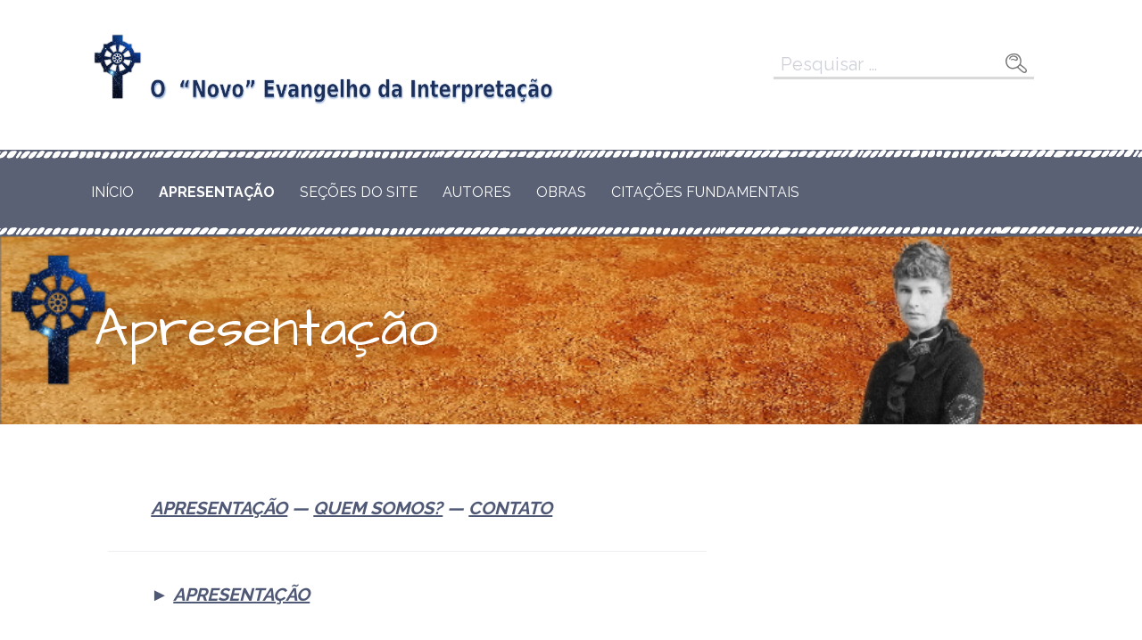

--- FILE ---
content_type: text/javascript
request_url: https://evangelhodainterpretacao.com/wp-content/themes/primer/assets/js/navigation.min.js?ver=1.8.6
body_size: 328
content:
!function(e){function n(){m.add(l).toggleClass("open"),t()}function t(){l.find(".menu-item-has-children").removeClass("open")}function s(n){n.preventDefault();var t=e(this).parent(".menu-item-has-children");t&&t.toggleClass("open")}function u(){var n=e(this);(a(r=n.children(".sub-menu").first())||r.parents(".bump").length)&&(r.siblings("a").andSelf().addClass("bump"),r.css({left:"auto",right:n.parents("ul").length>1?r.width():0})),n.on("mouseleave",function(){r.removeAttr("style")})}function i(){var n=e(this).parents("ul.sub-menu").length;e(this).parents("ul.sub-menu").css("left","auto"),1<=n&&e(this).next().next().hasClass("sub-menu")&&e(this).next().next().css("left","100%"),2<=n&&(e(this).parents("ul.sub-menu").css("left","100%"),e(this).parents("ul.sub-menu").last().css("left","auto"))}function o(){e(this).closest("ul.sub-menu").find("ul.sub-menu").removeAttr("style"),e(this).parents("ul.sub-menu").removeAttr("style")}function a(n){return n.offset().left+n.width()>e(window).width()}var l=!1,m=!1,r=!1;e(document).ready(function(){l=e("#site-navigation"),m=e("#menu-toggle"),l&&m&&(m.on("click",n),l.find(".menu-item-has-children").on("hover, focusin",u),l.find(".menu-item > a").on("keyup",function(e){9===e.which&&($menuItem=l.find(".menu-item > a"),$menuItem.on("focusin",i),$menuItem.on("focusout",o))}),l.find(".expand").on("click",s),e(document).on("wp-custom-header-video-loaded",function(){e(".site-header").addClass("video-header")}))})}(jQuery);